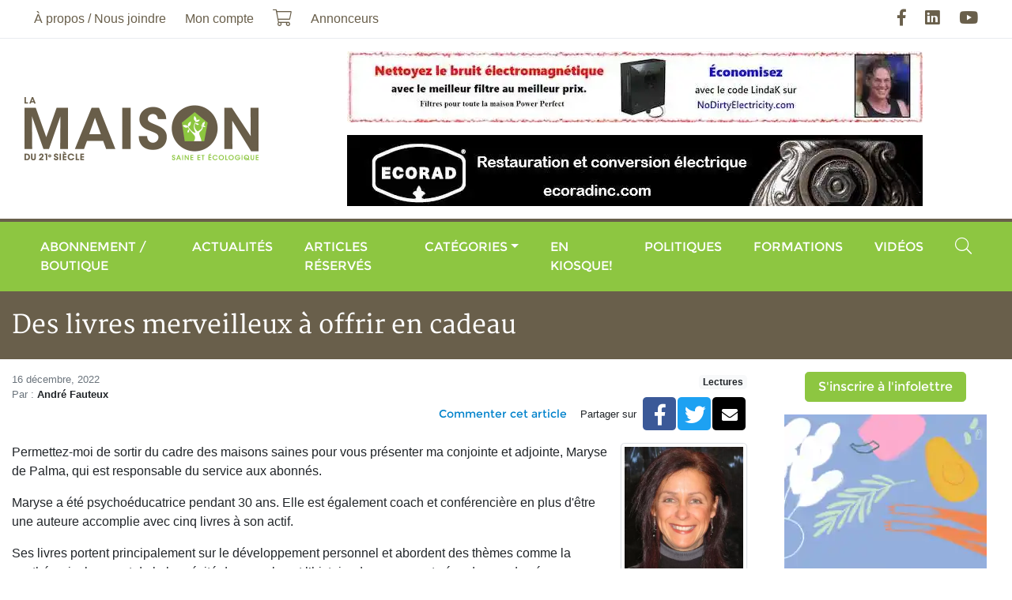

--- FILE ---
content_type: text/html; charset=UTF-8
request_url: https://maisonsaine.ca/article?id=100389
body_size: 6105
content:
<!DOCTYPE html><html lang="fr"><head><meta charset="utf-8" /><meta name="viewport" content="width=device-width, initial-scale=1, maximum-scale=1, user-scalable=0" /><meta name="apple-mobile-web-app-capable" content="yes" /><title>Des livres merveilleux &agrave; offrir en cadeau - La Maison du 21e si&egrave;cle - Le Magazine de la Maison Saine</title><meta name="description" content="Psycho&eacute;duactrice pendant 30 ans, Maryse a sign&eacute; cinq livres chez Quebecor." /><meta name="keywords" content="" /><meta name="author" content="La Maison du 21e si&egrave;cle - Le Magazine de la Maison Saine" /><meta property="og:image" content="https://maisonsaine.ca/uploads/article/entre-l-humain-large.jpg" /><meta property="og:type" content="website" /><meta property="og:url" content="https://maisonsaine.ca/article?id=100389" /><meta property="og:site_name" content="La Maison du 21e si&egrave;cle - Le Magazine de la Maison Saine" /><meta property="og:title" content="Des livres merveilleux &agrave; offrir en cadeau - La Maison du 21e si&egrave;cle - Le Magazine de la Maison Saine" /><meta property="og:description" content="Psycho&eacute;duactrice pendant 30 ans, Maryse a sign&eacute; cinq livres chez Quebecor." /><link rel="apple-touch-icon" href="/assets/ico/icon-512x512.png" /><link rel="apple-touch-icon" sizes="152x152" href="/assets/ico/icon-152x152.png" /><link rel="apple-touch-icon" sizes="180x180" href="/assets/ico/icon-192x192.png" /><link rel="apple-touch-icon" sizes="167x167" href="/assets/ico/icon-192x192.png" /><link rel="icon" type="image/x-icon" href="/assets/ico/favicon.ico" /><link rel="manifest" href="/assets/ico/manifest.json" /><meta name="theme-color" content="#ffffff" /><link rel="stylesheet" href="/assets/css/main.css?v=9" media="print" onload="this.media='all'" /><script async defer src="https://www.googletagmanager.com/gtag/js?id=G-XV6KTMQK9W" data-ga-id="G-XV6KTMQK9W"></script><script async defer>// Google Tag Manager
/*(function(w,d,s,l,i){w[l]=w[l]||[];w[l].push({'gtm.start':
new Date().getTime(),event:'gtm.js'});var f=d.getElementsByTagName(s)[0],
j=d.createElement(s),dl=l!='dataLayer'?'&l='+l:'';j.async=true;j.src=
'https://www.googletagmanager.com/gtm.js?id='+i+dl;f.parentNode.insertBefore(j,f);
})(window,document,'script','dataLayer','GTM-5FHDL9S');*/</script></head><body class="page-id-16"><div id="fb-root"></div><script async defer crossorigin="anonymous" src="https://connect.facebook.net/fr_CA/sdk.js#xfbml=1&version=v12.0&appId=976573399951399&autoLogAppEvents=1" nonce="eR31NgKw"></script><div class="wrapper"><a class="sr-only" href="#menu" rel="nofollow">Aller au menu principal</a><a class="sr-only" href="#content" rel="nofollow">Aller au contenu principal</a><header><div class="navbar navbar-expand-lg"><div class="container"><nav class="navbar-collapse collapse"><ul class="navbar-nav"><li class="nav-item dropdown"><a href="#" class="nav-link dropdown-toggle" data-toggle="dropdown">&Agrave; propos / Nous joindre</a><ul class="dropdown-menu"><li class="nav-item dropdown"><a href="/a-propos" class="nav-link"><span>&Agrave; propos</span></a></li><li class="nav-item dropdown"><a href="/nous-joindre" class="nav-link"><span>Nous joindre</span></a></li><li class="nav-item dropdown"><a href="/ou-acheter-la-maison-du-21e-siecle" class="nav-link"><span>O&ugrave; acheter le magazine</span></a></li><li class="nav-item dropdown"><a href="/partenaires" class="nav-link"><span>Nos partenaires</span></a></li><li class="nav-item dropdown"><a href="/publicite" class="nav-link"><span>Publicit&eacute;</span></a></li><li class="nav-item dropdown"><a href="/annonceurs" class="nav-link"><span>Annonceurs</span></a></li><li class="nav-item dropdown"><a href="/auteurs" class="nav-link"><span>Auteurs</span></a></li></ul></li><li class="nav-item"><a href="/moncompte" class="nav-link">Mon compte</a></li><li class="nav-item"><a href="/boutique?action=cart" class="nav-link"><i class="fal fa-lg fa-shopping-cart" data-count="0"></i><span class="sr-only">Mon panier</span></a></li><li class="nav-item"><a href="/publicite" class="nav-link"><span>Annonceurs</span></a></li></ul><ul class="navbar-nav ml-auto"><li class="nav-item"><a href="https://facebook.com/maisonsaine" rel="external nofollow" class="nav-link"><i class="fab fa-lg fa-facebook-f"></i><span class="sr-only">Facebook</span></a></li><li class="nav-item"><a href="https://linkedin.com/in/andr%C3%A9-g-fauteux-77092975" rel="external nofollow" class="nav-link"><i class="fab fa-lg fa-linkedin"></i><span class="sr-only">LinkedIn</span></a></li><li class="nav-item"><a href="https://youtube.com/user/maison21e" rel="external nofollow" class="nav-link"><i class="fab fa-lg fa-youtube"></i><span class="sr-only">YouTube</span></a></li></ul></nav></div></div><div class="navbar d-none d-lg-flex"><div class="container"><a href="/" class="navbar-brand ml-2 mr-auto m-lg-0"><img loading="lazy" data-src="/assets/images/logo.png" alt="La Maison du 21e si&egrave;cle - Le Magazine de la Maison Saine" /></a><div class="row justify-content-end align-items-center banner mt-3"><div class="col-12 text-center mb-3"><a href="https://www.nodirtyelectricity.com/" rel="external nofollow"><img loading="lazy" data-src="/uploads/banner/no-de-1-large.jpg" alt="No dirty electricity" class="img-fluid" /></a></div><div class="col-12 text-center mb-3" data-seconds="12" data-index="1"><a href="https://ecoradinc.com/fr/" rel="external nofollow"><img loading="lazy" data-src="/uploads/banner/ecorad-large.jpg" alt="Ecorad" class="img-fluid" /></a></div></div></div></div><div class="navbar navbar-expand-lg"><div class="container"><button type="button" class="navbar-toggler" data-toggle="collapse" data-target="#navbar-menu" aria-controls="navbar-menu" aria-expanded="false" aria-label="Menu principal"><span class="navbar-toggler-icon"></span></button><a href="/" class="navbar-brand d-lg-none ml-2 mr-auto m-lg-0"><img loading="lazy" data-src="/assets/images/logo.png" alt="La Maison du 21e si&egrave;cle - Le Magazine de la Maison Saine" /></a><nav class="navbar-collapse collapse" id="navbar-menu" aria-label="Menu principal"><ul class="navbar-nav w-100"><li class="nav-item d-lg-none"><a href="/a-propos" class="nav-link"><span>&Agrave; propos</span></a></li><li class="nav-item"><a href="/boutique" class="nav-link"><span>Abonnement / Boutique</span></a></li><li class="nav-item"><a href="/actualites" class="nav-link"><span>Actualit&eacute;s</span></a></li><li class="nav-item"><a href="/articles-reserves" class="nav-link">Articles r&eacute;serv&eacute;s</a></li><li class="nav-item"><a href="/sante-et-securite" class="nav-link"><span>Cat&eacute;gories</span></a><ul class="dropdown-menu dropdown"><li class="nav-item dropdown"><a href="/architecture" class="nav-link"><span>Architecture</span></a></li><li class="nav-item dropdown"><a href="/english" class="nav-link"><span>Articles en anglais</span></a></li><li class="nav-item dropdown"><a href="/bioconstruction" class="nav-link"><span>Bioconstruction</span></a></li><li class="nav-item dropdown"><a href="/chauffage" class="nav-link"><span>Chauffage</span></a></li><li class="nav-item dropdown"><a href="/consommation" class="nav-link"><span>Consommation</span></a></li><li class="nav-item dropdown"><a href="/construction-verte" class="nav-link"><span>Construction verte</span></a></li><li class="nav-item dropdown"><a href="/developpement-personnel" class="nav-link"><span>D&eacute;veloppement personnel</span></a></li><li class="nav-item dropdown"><a href="/eau-et-environnement" class="nav-link"><span>Eau et environnement</span></a></li><li class="nav-item dropdown"><a href="/electrosmog" class="nav-link"><span>Électrosmog</span></a></li><li class="nav-item dropdown"><a href="/energies" class="nav-link"><span>Énergie</span></a></li><li class="nav-item dropdown"><a href="/enveloppe-du-batiment" class="nav-link"><span>Enveloppe du bâtiment</span></a></li><li class="nav-item dropdown"><a href="/hypersensibilite" class="nav-link"><span>Hypersensibilités environnementales</span></a></li><li class="nav-item dropdown"><a href="/lectures" class="nav-link"><span>Lectures</span></a></li><li class="nav-item dropdown"><a href="/sante-et-securite" class="nav-link"><span>Maisons saines</span></a></li><li class="nav-item dropdown"><a href="/manger-sante" class="nav-link"><span>Manger Santé</span></a></li><li class="nav-item dropdown"><a href="/paysages-ecolo" class="nav-link"><span>Paysages &eacute;colo</span></a></li><li class="nav-item dropdown"><a href="/renovation" class="nav-link"><span>Rénovation</span></a></li></ul></li><li class="nav-item nav-item-1"><a href="/enkiosque" class="nav-link"><span>En kiosque!</span></a></li><li class="nav-item nav-item-2"><a href="/politiques" class="nav-link"><span>Politiques</span></a></li><li class="nav-item"><a href="/formations" class="nav-link"><span>Formations</span></a></li><li class="nav-item"><a href="/zone-video" class="nav-link"><span>Vid&eacute;os</span></a></li><li class="nav-item d-lg-none"><a href="/moncompte" class="nav-link"><span>Mon compte</span></a></li><li class="nav-item d-lg-none"><a href="/boutique?action=cart" class="nav-link"><i class="fal fa-lg fa-shopping-cart d-none d-lg-block" data-count="0"></i> <span class="d-lg-none">Mon panier</span></a></li><li class="nav-item ml-lg-auto"><a href="#input-search" class="nav-link" data-toggle="collapse" data-target=".navbar-search"><i class="fal fa-lg fa-search d-none d-lg-inline-block"></i><span class="d-lg-none">Rechercher</span></a></li></ul><div class="navbar-search collapse"><form name="form-search" action="/recherche" method="get"><label for="search" class="sr-only">Rechercher</label><div class="input-group"><input type="text" id="input-search" name="search" class="form-control" placeholder="Rechercher" /><span class="input-group-append"><button type="submit" class="btn btn-primary"><i class="fa fa-search"></i><span class="sr-only">Rechercher</span></button></span><span class="search-close" data-toggle="collapse" data-target=".navbar-search"></span></div></form></div></nav></div></div></header><div class="bg-secondary py-4"><div class="container"><div class="h1 text-white m-0">Des livres merveilleux &agrave; offrir en cadeau</div></div></div><main class="container"><div class="row"><section id="content" class="col-lg-9 mt-3"><ol vocab="https://schema.org/" typeof="BreadcrumbList" class="breadcrumb"><li property="itemListElement" typeof="ListItem" class="breadcrumb-item"><a href="/index" property="item" typeof="WebPage"><span property="name">Accueil</span></a><meta property="position" content="1" /></li><li property="itemListElement" typeof="ListItem" class="breadcrumb-item"><a href="/article" property="item" typeof="WebPage"><span property="name">Articles</span></a><meta property="position" content="2" /></li><li property="itemListElement" typeof="ListItem" class="breadcrumb-item"><a href="/article?cat=2523" property="item" typeof="WebPage"><span property="name">Lectures</span></a><meta property="position" content="3" /></li><li property="itemListElement" typeof="ListItem" class="breadcrumb-item"><a href="/article?subcat=54" property="item" typeof="WebPage"><span property="name">D&eacute;veloppement personnel</span></a><meta property="position" content="4" /></li><li property="itemListElement" typeof="ListItem" class="breadcrumb-item active"><a href="/article?id=100389" property="item" typeof="WebPage"><span property="name">Des livres merveilleux &agrave; offrir en cadeau</span></a><meta property="position" content="5" /></li></ol><article vocab="https://schema.org/" typeof="NewsArticle" class="article"><h1 property="headline">Des livres merveilleux &agrave; offrir en cadeau</h1><div class="row"><div class="col-sm"><div class="text-muted small" property="datePublished">16 d&eacute;cembre, 2022</div><div class="text-muted small">Par : <strong class="text-body">Andr&eacute; Fauteux</strong></div></div><div class="col-sm text-right"><div><a href="/lectures" class="badge badge-light">Lectures</a></div><div class="d-flex align-items-center justify-content-end mt-2"><a href="#fb-comments" class="btn btn-link btn-sm">Commenter cet article</a><span class="small mr-2">Partager sur</span> <div class="btn-share" role="group"><a href="https://facebook.com/sharer.php?u=https%3A%2F%2Fmaisonsaine.ca%2Farticle%3Fid%3D100389" data-href="https://maisonsaine.ca/article?id=100389" title="Partager" class="btn btn-facebook"><i class="fab fa-lg fa-facebook-f"></i><span class="sr-only">Facebook</span></a><a href="https://twitter.com/intent/tweet?url=https%3A%2F%2Fmaisonsaine.ca%2Farticle%3Fid%3D100389" data-href="https://maisonsaine.ca/article?id=100389" title="Partager" class="btn btn-twitter"><i class="fab fa-lg fa-twitter"></i><span class="sr-only">Twitter</span></a><a href="mailto:?subject=Articles%20-%20La%20Maison%20du%2021e%20si%C3%A8cle%20-%20Le%20Magazine%20de%20la%20Maison%20Saine&amp;body=%0Ahttps%3A%2F%2Fmaisonsaine.ca%2Farticle%3Fid%3D100389" data-href="https://maisonsaine.ca/article?id=100389" title="Partager" class="btn btn-envelope"><i class="fa fa-envelope"></i><span class="sr-only">Courriel</span></a></div></div></div></div><div class="row"><div class="col mt-3"><div property="articleBody" class="articleBody"><figure class="figure img-fluid img-thumbnail float-right"><img class="figure-img img-fluid" src="/uploads/2020/11/maryse-de-palma-440x550.jpg" width="150" height="150" /><figcaption class="figure-caption text-center">Maryse de Palma</figcaption></figure><p style="font-weight: 400;">Permettez-moi de sortir du cadre des maisons saines pour vous pr&eacute;senter ma conjointe et adjointe, Maryse de Palma, qui est responsable du service aux abonn&eacute;s.</p><p style="font-weight: 400;">Maryse a &eacute;t&eacute; psycho&eacute;ducatrice pendant 30 ans. Elle est &eacute;galement coach et conf&eacute;renci&egrave;re en plus d'&ecirc;tre une auteure accomplie avec cinq livres &agrave; son actif.&nbsp;</p><p style="font-weight: 400;">Ses livres portent principalement sur le d&eacute;veloppement personnel et abordent des th&egrave;mes comme la zooth&eacute;rapie, le secret de la long&eacute;vit&eacute; des couples et l&rsquo;histoire de gens ayant v&eacute;cu de grandes &eacute;preuves. Son premier livre est essentiellement autobiographique et aborde sa vision du bonheur.&nbsp;</p><p style="font-weight: 400;">Elle a aussi &eacute;crit <em>Guide d&rsquo;accompagnement pour personnes en cheminement,</em> livre qui a donn&eacute; lieu &agrave; une s&eacute;rie de conf&eacute;rences qui ont connu un grand succ&egrave;s.</p><p style="font-weight: 400;">Enfin, Maryse offre &eacute;galement des consultations en coaching &agrave; prix modique, dont la premi&egrave;re rencontre est gratuite. Consultez sa page web <strong><a href="https://maisonsaine.ca/maryse-de-palma" target="_blank" rel="noopener noreferrer">https://maisonsaine.ca/maryse-de-palma</a></strong> pour de plus amples informations et pour commander ses livres ou r&eacute;server une consultation.</p></div><div class="mt-3"></div></div></div><p><a href="/article" class="btn btn-primary"><i class="fal fa-long-arrow-left"></i> Retour aux articles</a></p><div class="row bg-light pb-3 mb-3"><div class="col-md-4"><div class="container-image mb-3"><img loading="lazy" data-src="/uploads/article_author/afauteux-1-thumb.jpg" alt="Andr&eacute; Fauteux" class="img-fluid" property="image" /></div></div><div class="col border-top"><h2 class="h3 mt-3">Andr&eacute; Fauteux</h2>Journaliste de profession, Andr&eacute; Fauteux fut reporter au quotidien The Montreal Gazette (1988), puis &agrave; l&#039;hebdo Habitabec (1989-1994) o&ugrave; il s&rsquo;est sp&eacute;cialis&eacute; en maisons saines et &eacute;cologiques. En 1994, il fondait La Maison du 21e si&egrave;cle, premier magazine canadien en la mati&egrave;re, dont il est toujours l&#039;&eacute;diteur et le r&eacute;dacteur en chef. Il a &eacute;galement &eacute;t&eacute; collaborateur au quotidien La Presse et au magazine Guide Ressources pendant 15 ans, entre autres m&eacute;dias. Il est aussi un conseiller, formateur et conf&eacute;rencier recherch&eacute; pour tout ce qui touche &agrave; l&#039;habitat sain et durable.</div></div></article><div id="fb-comments" class="fb-comments" data-href="https://maisonsaine.ca/article?id=100389" data-width="100%" data-numposts="5"></div><style>.fb-comments iframe{ width: 100% !important; }</style></section><aside class="col-lg-3 mt-3"><div class="text-center mb-3"><a href="/inscription-listes-envoi" class="btn btn-primary">S'inscrire à l'infolettre</a></div><div class="row banner"><div class="col-12 text-center mb-3" data-seconds="12" data-index="1"><a href="https://expomangersante.com/" rel="external nofollow"><img loading="lazy" data-src="/uploads/banner/ems2026-160x600-large.png" alt="Expo Manger Sant&eacute; 2026" class="img-fluid" /></a></div><div class="col-12 d-none text-center mb-3" data-seconds="12" data-index="2"><a href="https://tproqc.ticketpro.ca/fr/pages/1651843144?aff=apchq" rel="external nofollow"><img loading="lazy" data-src="/uploads/banner/320x320-fr-large.png" alt="District Habitat 2026" class="img-fluid" /></a></div></div><iframe name="f3c79f1a29f09f4" loading="lazy" data-testid="fb:like_box Facebook Social Plugin" title="fb:like_box Facebook Social Plugin" allowtransparency="true" allowfullscreen="true" scrolling="no" allow="encrypted-media" style="border: medium none; visibility: visible; width: 300px; height: 395px;" data-src="https://www.facebook.com/v2.0/plugins/like_box.php?app_id=&amp;channel=https%3A%2F%2Fstaticxx.facebook.com%2Fx%2Fconnect%2Fxd_arbiter%2F%3Fversion%3D46%23cb%3Df3250333c83389%26domain%3Dmaisonsaine.ca%26origin%3Dhttps%253A%252F%252Fmaisonsaine.ca%252Ff1a924dc8bcaa92%26relation%3Dparent.parent&amp;color_scheme=light&amp;container_width=320&amp;header=true&amp;href=https%3A%2F%2Fwww.facebook.com%2Fmaisonsaine&amp;locale=fr_FR&amp;sdk=joey&amp;show_border=false&amp;show_faces=false&amp;stream=true" class="" width="1000px" height="1000px" frameborder="0"></iframe>        <script async defer>var _wsc = document.createElement('script');
_wsc.src = "//tools.prnewswire.com/fr-ca/live/9509/widget.js";
document.getElementsByTagName('Head')[0].appendChild(_wsc);
        </script>        <div id="w9509_widget" class="w-100 mt-5"></div>        </aside></div></main><footer><div class="container"><div class="row"><div class="col-md-6 col-lg-3"><div class="h3 text-secondary my-3">Pour nous joindre</div><div class="d-flex align-items-center mb-2"><i class="fa fa-phone text-primary"></i><a href="tel:4507450609" class="text-dark ml-3">450 745-0609</a></div><div class="d-flex align-items-center mb-4"><i class="fa fa-envelope text-primary"></i><a href="mailto:abonnement@maisonsaine.ca" class="text-dark ml-3">abonnement@maisonsaine.ca</a></div><p>&Eacute;ditions du 21e si&egrave;cle Inc.<br />2955, rue du Domaine-du-lac-Lucerne<br />Ste-Ad&egrave;le, Qc Canada J8B 3K9</p></div><div class="col-md-6 col-lg-3"><div class="h3 text-secondary my-3">Inscription &agrave; l'infolettre</div><p>Soyez inform&eacute; !</p><p>Inscrivez-vous &agrave; notre <strong>Bulletin Maison Saine</strong> afin de recevoir les nouveaux articles selon la fr&eacute;quence de votre choix : <em>quotidien, hebdomadaire ou mensuel</em>.</p><div class="text-center"><a href="/inscription-listes-envoi" class="btn btn-primary">S'inscrire &agrave; l'infolettre</a></div></div><div class="col-md-6 col-lg-3"><div class="h3 text-secondary my-3">Partenaires</div><a href="http://www.pch.gc.ca/" rel="external nofollow" class="d-block text-center mb-2"><img loading="lazy" data-src="/uploads/pub/patrimoine_canada.gif" class="img-fluid bg-white border border-secondary"></a><a href="https://foireecosphere.org/" rel="external nofollow" class="d-block text-center mb-2"><img loading="lazy" data-src="/uploads/2020/08/ecosphere-2021.png" class="img-fluid bg-white border border-secondary"></a><a href="https://lespagesvertes.ca/" rel="external nofollow" class="d-block text-center mb-2"><img loading="lazy" data-src="/uploads/2020/08/lespagesvertes-2020-276.png" alt="Moteur de recherche éco-responsable" class="img-fluid bg-white border border-secondary"></a></div><div class="col-md-6 col-lg-3"><div class="h3 text-secondary my-3">Liens utiles</div><ul class="nav flex-column"><li class="nav-item"><a href="/a-propos" class="nav-link">&Agrave; propos</a></li><li class="nav-item"><a href="/english" class="nav-link">Articles en anglais</a></li><li class="nav-item"><a href="/maryse-de-palma" class="nav-link">Maryse De Palma</a></li><li class="nav-item"><a href="/developpement-personnel" class="nav-link">D&eacute;veloppement personnel</a></li><li class="nav-item"><a href="/publicite" class="nav-link">Publicit&eacute;</a></li><li class="nav-item"><a href="/partenaires" class="nav-link">Partenaires</a></li><li class="nav-item"><a href="/annonceurs" class="nav-link">Annonceurs</a></li><li class="nav-item mt-4"><a href="/plan-de-site" class="nav-link">Plan de site</a></li><li class="nav-item"><a href="/termes-et-conditions" class="nav-link">Termes et conditions</a></li><li class="nav-item"><a href="/politique-de-confidentialite" class="nav-link">Politique de confidentialit&eacute;</a></li></ul><ul class="nav nav-social justify-content-end mt-3"><li class="nav-item"><a href="https://facebook.com/maisonsaine" rel="external nofollow" class="nav-link"><i class="fab fa-lg fa-facebook-f"></i><span class="sr-only">Facebook</span></a></li><li class="nav-item"><a href="https://linkedin.com/in/andr%C3%A9-g-fauteux-77092975" rel="external nofollow" class="nav-link"><i class="fab fa-lg fa-linkedin"></i><span class="sr-only">LinkedIn</span></a></li><li class="nav-item"><a href="https://youtube.com/user/maison21e" rel="external nofollow" class="nav-link"><i class="fab fa-lg fa-youtube"></i><span class="sr-only">YouTube</span></a></li></ul></div></div></div><div class="wrapper"><div class="container"><div class="row"><div class="col-md-6 d-flex align-items-center"><div>&copy; La Maison du 21e si&egrave;cle - Le Magazine de la Maison Saine 2026. Tous droits r&eacute;serv&eacute;s.</div></div><div class="col-md-6"><div class="my-3 text-right logo-creator"><a href="http://jpbessette.com" title="JP Bessette, D&eacute;veloppement d'applications web, logicielles et mobiles sur mesure" rel="external nofollow">R&eacute;alis&eacute; par</a></div></div></div></div></div></footer></div><script async defer data-main="/assets/js/main" data-module="" src="/assets/js/lib/require.js" defer></script><script async defer type="text/javascript">window.omnisend = window.omnisend || [];
omnisend.push(["accountID", "6081e49c8a48f70785839750"]);
omnisend.push(["track", "$pageViewed"]);
!function(){var e=document.createElement("script");e.type="text/javascript",e.async=!0,e.src="https://omnisnippet1.com/inshop/launcher-v2.js";var t=document.getElementsByTagName("script")[0];t.parentNode.insertBefore(e,t)}();</script></body></html>